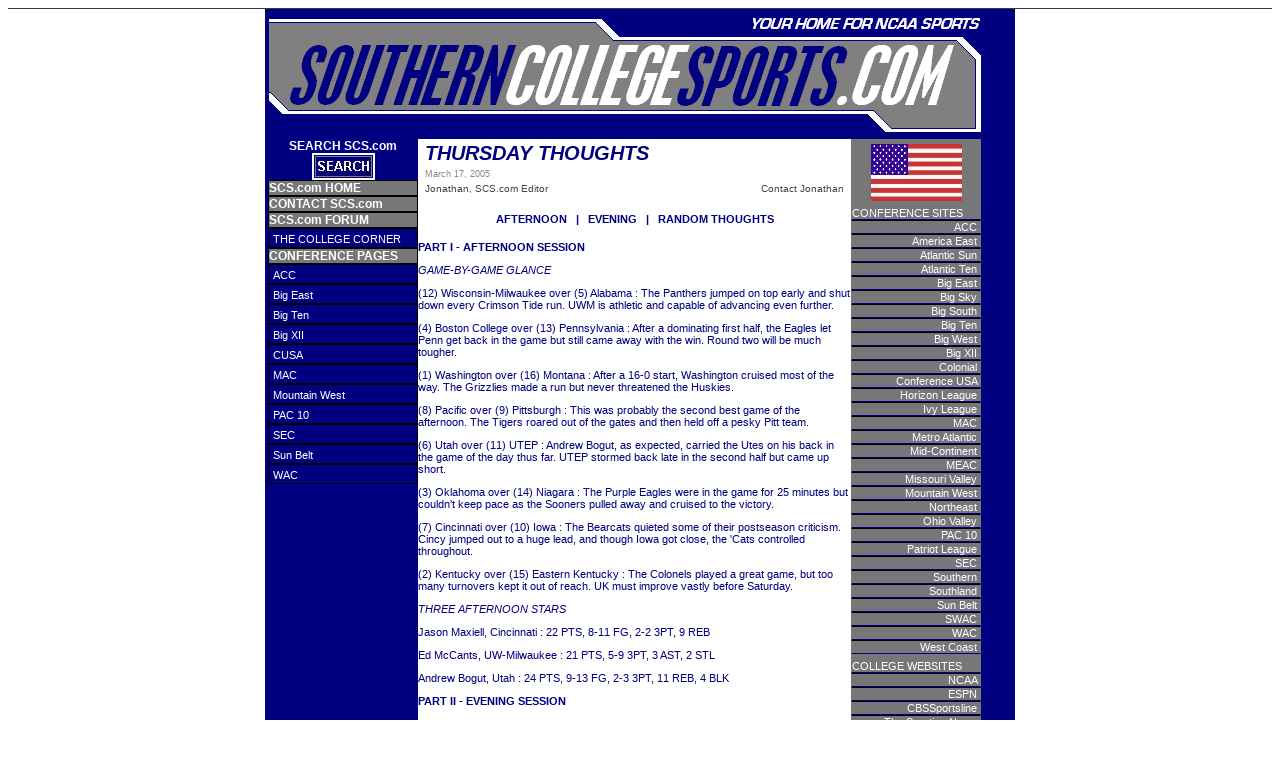

--- FILE ---
content_type: text/html
request_url: https://tjsportsource.tripod.com/bb_04_ncaa_thursday.html
body_size: 34402
content:
<HTML>
<HEAD>
<TITLE>SouthernCollegeSports.com</TITLE>
<META name="description" content="SouthernCollegeSports.com...This is the number
one site for college sports polls, predictions, projections, commentary, contest, scores,
schedules, and more!  College football, basketball, and baseball! Updated Daily!">
<META name="keywords" content="college, sports, south, southern, southeast, football,
tournament, athletics, baseball, basketball, players, recruit, recruiting, ranking, university,
NCAA, SEC, player, America, United States, ACC, Big East, Big Ten, PAC 10,
Conference USA, Sun Belt, Big 12, WAC, Mountain West, recruiting, scores, schedules,
predictions, projections, commentary, polls, stadium, arena, coliseum, field, court, major,
league, NFL, NBA, MLB, soccer, hockey, Jonathan, MSU, UM, UF, UL, UK, UA, AU,
LSU, UT, UW, WSU, UO, OU, UV, OSU, TSU, BC, NCSU, UN, UNC, UGA, FSU,
scoreboard, one, ESPN, ABC, CBS, FOX, NBC, ESPN2, TV, money, athlete, january,
february, march, april, may, june, july, august, september, october, november, december,
monday, tuesday, wednesday, thursday, friday, saturday, sunday, all, star, espn, cbs, abc,
fox, tv, athlete, student, student-athlete, attendance, report">
<style>
<!--
BODY{
scrollbar-face-color:#000077;
scrollbar-arrow-color:white;
scrollbar-track-color:#888888;
scrollbar-shadow-color:#666666;
scrollbar-highlight-color:777777;
scrollbar-darkshadow-Color:000077;
}
-->
</style>
<STYLE>
<!---
td.blue-thinborder {background-color: white; border-color:#000077;
border-width:1; border-style: solid;} 
td.LCHead {background-color: #777777; border-color: black; border-width:1; border-style: solid;} 
td.LCSub {background-color: #000080; border-color: black; border-width:1; border-style: solid;} 
td.LCSearch {background-color: #000080} 
td.RCGray {background-color: #777777} 
td.RCTickerHead {background-color: #777777} 
td.RCTicker {background-color: #777777} 
td.RCLinksHead {background-color: #777777; border-top-color:#777777; border-left-color:#777777; border-right-color:#777777; border-bottom-color:#000080; border-width:1; border-style: solid;} 
td.RCLinks {background-color: #777777; border-top-color:black; border-left-color:#777777; border-right-color:#777777; border-bottom-color:#000080; border-width:1; border-style: solid;} 
td.RCPoll {background-color: #777777; border-top-color:#000080; border-left-color:#777777; border-right-color:#777777; border-bottom-color:#000080; border-width:1; border-style: solid;} 
.SideHeader {color:white; font-size:13px; font-family: Tahoma, Verdana, Arial;
font-weight:bold}
.LCLink {color:white; font-size:11px; font-family: Verdana, Arial, Helvetica}
.LCHeadText {color:white; font-size:12px; font-family: Tahoma, Verdana, Arial; font-weight:bold}
.LCBHeadText {color:white; font-size:12px; font-family: Tahoma, Verdana, Arial}
.BottomRowWhite {color:white; font-size:11px; font-family: Verdana, Arial, Helvetica}
.BottomRowBlue {color:#000080; font-size:11px; font-family: Verdana, Arial, Helvetica}
.BodyText {color:#000080; font-size:11px; font-family: Verdana, Arial, Helvetica}
.RCTickerHead {color:white; font-size:12px; font-family: Courier New; font-weight: bold}
.Title {color:#000080; font-size:20px; font-family: Verdana, Arial, Helvetica; font-weight: bold}
.Heading {color:#000080; font-size:16px; font-family: Verdana, Arial, Helvetica; font-weight: bold}
.Date {color:#888888; font-size:9px; font-family: Verdana, Arial, Helvetica}
.Byline {color:#444444; font-size:10px; font-family: Verdana, Arial, Helvetica}
.Staff {color:#000080; font-size:14px; font-family: Verdana, Arial, Helvetica; font-weight: bold}
.RCTicker {color:white; font-size:11px; font-family: Courier New}
.RCLinksHead {color:white; font-size:11px; font-family: Verdana, Arial; Helvetica font-weight:bold}
.RCLinks {color:white; font-size:11px; font-family: Verdana, Arial, Helvetica}
.ArticleTitle {color:#000080; font-size:15px; font-family: Verdana, Arial, Helvetica; font-weight: bold}
.ArchivesHead {color:#000080; font-size:16px; font-family: Verdana, Arial, Helvetica; font-weight: bold}
.AuthorDate {color:#999999; font-size:9px; font-family: Verdana, Arial, Helvetica}
.FullStory {color:#000080; font-size:9px; font-family: Verdana, Arial, Helvetica; font-weight: bold}
.RCPollHead {color:white; font-size:13px; font-family: Verdana, Arial, Helvetica; font-weight:bold}
.RCPoll {color:white; font-size:11px; font-family: Verdana, Arial, Helvetica}
a {text-decoration:none;}
a:hover{text-decoration:underline; color:#999999;} 
--->
</STYLE>
</HEAD>
<body><!--'"</title></head>-->

<script type="text/javascript">
//OwnerIQ
var __oiq_pct = 50;
if( __oiq_pct>=100 || Math.floor(Math.random()*100/(100-__oiq_pct)) > 0 ) {
var _oiqq = _oiqq || [];
_oiqq.push(['oiq_addPageBrand','Lycos']);
_oiqq.push(['oiq_addPageCat','Internet > Websites']);
_oiqq.push(['oiq_addPageLifecycle','Intend']);
_oiqq.push(['oiq_doTag']);
(function() {
var oiq = document.createElement('script'); oiq.type = 'text/javascript'; oiq.async = true;
oiq.src = document.location.protocol + '//px.owneriq.net/stas/s/lycosn.js';
var s = document.getElementsByTagName('script')[0]; s.parentNode.insertBefore(oiq, s);
})();
}
//Google Analytics
var _gaq = _gaq || [];
_gaq.push(['_setAccount','UA-21402695-19']);
_gaq.push(['_setDomainName','tripod.com']);
_gaq.push(['_setCustomVar',1,'member_name','tjsportsource',3]);
_gaq.push(['_trackPageview']);
(function() {
var ga = document.createElement('script'); ga.type = 'text/javascript'; ga.async = true;
ga.src = ('https:' == document.location.protocol ? 'https://ssl' : 'http://www') + '.google-analytics.com/ga.js';
var s = document.getElementsByTagName('script')[0]; s.parentNode.insertBefore(ga, s);
})();
//Lycos Init
function getReferrer() {
var all= this.document.cookie;
if (all== '') return false;
var cookie_name = 'REFERRER=';
var start = all.lastIndexOf(cookie_name);
if (start == -1) return false;
start += cookie_name.length;
var end = all.indexOf(';', start);
if (end == -1) end = all.length;
return all.substring(start, end);
}
function getQuery() {
var rfr = getReferrer();
if (rfr == '') return false;
var q = extractQuery(rfr, 'yahoo.com', 'p=');
if (q) return q;
q = extractQuery(rfr, '', 'q=');
return q ? q : "";
}
function extractQuery(full, site, q_param) {
var start = full.lastIndexOf(site);
if (start == -1) return false;
start = full.lastIndexOf(q_param);
if (start == -1) return false;
start += q_param.length;
var end = full.indexOf('&', start);
if (end == -1) end = full.length;
return unescape(full.substring(start, end)).split(" ").join("+");
}
function generateHref(atag, template){
atag.href=template.replace('_MYURL_', window.location.href.replace('http://', '')).replace('_MYTITLE_','Check%20out%20this%20Tripod%20Member%20site!'); 
}
var lycos_ad = Array();
var lycos_onload_timer;
var cm_role = "live";
var cm_host = "tripod.lycos.com";
var cm_taxid = "/memberembedded";
var tripod_member_name = "tjsportsource";
var tripod_member_page = "tjsportsource/bb_04_ncaa_thursday.html";
var tripod_ratings_hash = "1769735716:c4500e42201a823b713f4a0f81604395";

var lycos_ad_category = {"dmoz":"sports\/college_and_university","ontarget":"&CAT=sports%20and%20recreation&L2CAT=college","find_what":"handicapping"};

var lycos_ad_remote_addr = "209.202.244.9";
var lycos_ad_www_server = "www.tripod.lycos.com";
var lycos_ad_track_small = "";
var lycos_ad_track_served = "";
var lycos_search_query = getQuery();
</script>

<script type="text/javascript" src="https://scripts.lycos.com/catman/init.js"></script>

<script type='text/javascript'>
 var googletag = googletag || {};
 googletag.cmd = googletag.cmd || [];
 (function() {
   var gads = document.createElement('script');
   gads.async = true;
   gads.type = 'text/javascript';
   var useSSL = 'https:' == document.location.protocol;
   gads.src = (useSSL ? 'https:' : 'http:') +
     '//www.googletagservices.com/tag/js/gpt.js';
   var node = document.getElementsByTagName('script')[0];
   node.parentNode.insertBefore(gads, node);
 })();
</script>

<script type='text/javascript'>
 googletag.cmd.push(function() {
   googletag.defineSlot('/95963596/TRI_300X250_dfp', [300, 250], 'div-gpt-ad-1450204159126-0').addService(googletag.pubads());
   googletag.defineSlot('/95963596/TRI_above_728x90_dfp', [728, 90], 'div-gpt-ad-1450204159126-1').addService(googletag.pubads());
   googletag.defineSlot('/95963596/TRI_below_728x90_dfp', [728, 90], 'div-gpt-ad-1450204159126-2').addService(googletag.pubads());
   googletag.pubads().enableSingleRequest();
   googletag.enableServices();
 });
</script>


<script type="text/javascript"> 
(function(isV)
{
    if( !isV )
    {
        return;
    }
    var adMgr = new AdManager();
    var lycos_prod_set = adMgr.chooseProductSet();
    var slots = ["leaderboard", "leaderboard2", "toolbar_image", "toolbar_text", "smallbox", "top_promo", "footer2", "slider"];
    var adCat = this.lycos_ad_category;
    adMgr.setForcedParam('page', (adCat && adCat.dmoz) ? adCat.dmoz : 'member');
    if (this.lycos_search_query)
    {
        adMgr.setForcedParam("keyword", this.lycos_search_query);
    } 
    else if(adCat && adCat.find_what)
    {
        adMgr.setForcedParam('keyword', adCat.find_what);
    }
    
    for (var s in slots)
    {
        var slot = slots[s];
        if (adMgr.isSlotAvailable(slot))
        {
            this.lycos_ad[slot] = adMgr.getSlot(slot);
        }
    }

    adMgr.renderHeader();
    adMgr.renderFooter();
}((function() {

var w = 0, h = 0, minimumThreshold = 300;

if (top == self)
{
    return true;
}
if (typeof(window.innerWidth) == 'number' )
{
    w = window.innerWidth;
    h = window.innerHeight;
}
else if (document.documentElement && (document.documentElement.clientWidth || document.documentElement.clientHeight))
{
    w = document.documentElement.clientWidth;
    h = document.documentElement.clientHeight;
}
else if (document.body && (document.body.clientWidth || document.body.clientHeight))
{
    w = document.body.clientWidth;
    h = document.body.clientHeight;
}
return ((w > minimumThreshold) && (h > minimumThreshold));
}())));




window.onload = function()
{
    var f = document.getElementById("FooterAd");
    var b = document.getElementsByTagName("body")[0];
    b.appendChild(f);
    f.style.display = "block";
    document.getElementById('lycosFooterAdiFrame').src = '/adm/ad/footerAd.iframe.html';
    


    
    // DOM Inj Ad
    (function(isTrellix)
    {
        var e = document.createElement('iframe');
        e.style.border = '0';
        e.style.margin = 0;
        e.style.display = 'block';
        e.style.cssFloat = 'right';
        e.style.height = '254px';
        e.style.overflow = 'hidden';
        e.style.padding = 0;
        e.style.width = '300px';


        var isBlokedByDomain = function( href )
        {
            var blockedDomains = [
                "ananyaporn13000.tripod.com",
                "xxxpornxxx.tripod.com"
            ];
            var flag = false;
            
            for( var i=0; i<blockedDomains.length; i++ )
            {
                if( href.search( blockedDomains[ i ] ) >= 0 )
                {
                    flag = true;
                }
            }
            return flag;
        }

        var getMetaContent = function( metaName )
        {
            var metas = document.getElementsByTagName('meta');
            for (i=0; i<metas.length; i++)
            { 
                if( metas[i].getAttribute("name") == metaName )
                { 
                    return metas[i].getAttribute("content"); 
                } 
            }
            return false;
        }
        
        var getCommentNodes = function(regexPattern)
        {
            var nodes = {};
            var nodesA = [];
            var preferredNodesList = ['a', 'c', 'b'];
        
            (function getNodesThatHaveComments(n, pattern)
            {
                if (n.hasChildNodes())
                {
                    if (n.tagName === 'IFRAME')
                    {
                        return false;
                    }
                    for (var i = 0; i < n.childNodes.length; i++)
                    {
                        if ((n.childNodes[i].nodeType === 8) && (pattern.test(n.childNodes[i].nodeValue)))
                        {
                            var areaName = pattern.exec(n.childNodes[i].nodeValue)[1];
                            nodes[areaName] = n;
                        }
                        else if (n.childNodes[i].nodeType === 1)
                        {
                            getNodesThatHaveComments(n.childNodes[i], pattern);
                        }
                    }
                }
            }(document.body, regexPattern));

            for (var i in preferredNodesList)
            {
                if (nodes[preferredNodesList[i]])
                {
                    if( isTrellix && nodes[preferredNodesList[i]].parentNode.parentNode.parentNode.parentNode )
                    {
                        nodesA.push(nodes[preferredNodesList[i]].parentNode.parentNode.parentNode.parentNode);
                    }
                    else
                    {
                        nodesA.push( nodes[preferredNodesList[i]] );
                    }
                }
            }
            return nodesA;
        }
        
        
        var properNode = null;
        var areaNodes = getCommentNodes( new RegExp( '^area Type="area_(\\w+)"' ) );

        for (var i = 0; i < areaNodes.length; i++)
        {
            var a = parseInt(getComputedStyle(areaNodes[i]).width);
            if ((a >= 300) && (a <= 400))
            {
                properNode = areaNodes[i];
                break;
            }
        }


        var propertyName = getMetaContent("property") || false;
        if( isTrellix && (properNode) )
        {
            e.src = '/adm/ad/injectAd.iframe.html';
            properNode.insertBefore(e, properNode.firstChild);
        }
        else if( isTrellix && !( properNode ) ) // Slap the ad eventhought there is no alocated slot
        {
            e.src = '/adm/ad/injectAd.iframe.html';
            e.style.cssFloat = 'none';
            var cdiv = document.createElement('div');
            cdiv.style = "width:300px;margin:10px auto;";
            cdiv.appendChild( e );
            b.insertBefore(cdiv, b.lastChild);
        }
        else if( !isBlokedByDomain( location.href ) )
        {
            var injF = document.createElement('iframe');
            injF.style.border = '0';
            injF.style.margin = 0;
            injF.style.display = 'block';
            injF.style.cssFloat = 'none';
            injF.style.height = '254px';
            injF.style.overflow = 'hidden';
            injF.style.padding = 0;
            injF.style.width = '300px';
            injF.src = '/adm/ad/injectAd.iframe.html';

            if( b && ( !isTrellix || ( typeof isTrellix == "undefined" ) ) ) // All other tripod props
            {
                var cdiv = document.createElement('div');
                cdiv.style = "width:300px;margin:10px auto;";
                cdiv.appendChild( injF );
                b.insertBefore(cdiv, b.lastChild);
            } 
        }
  }( document.isTrellix ));
}

</script>

<div id="tb_container" style="background:#DFDCCF; border-bottom:1px solid #393939; position:relative; z-index:999999999!important">
<!--form name="search" onSubmit="return searchit()" id='header_search' >
<input type="text" placeholder="Search" size=30 name="search2" value="">
<input type="button" value="Go!" onClick="searchit()">
</form>
<style>
form#header_search {
    width: 916px;
    margin: 0 auto 8px;
    position: relative;
}


form#header_search input {
    height: 40px;
    font-size: 14px;
    line-height: 40px;
    padding: 0 8px;
    box-sizing: border-box;
    background: #F4F2E9;
    border: 1px solid #BBB8B8;
    transition: background-color 300ms ease-out,
                color 300ms ease;
}

form#header_search input[type="text"] {
    width: 100%;
}
form#header_search input[type="text"]:focus {
    border-color: #A2D054;
    background-color: #fff;
    box-shadow: 0 0px 12px -4px #A2D054;
}



form#header_search input[type="button"] {
    position: absolute;
    top: 1px;
    right: 1px;
    opacity: 1;
    background: #DFDCCF;
    color: #463734;
    width: 125px;
    cursor: pointer;
    height: 38px;
    border: none;
}
form#header_search input[type="text"]:focus ~ input[type='button']:hover,
form#header_search input[type='button']:hover {
    background-color: #A5CE56;
    color: #fff;
}
form#header_search input[type="text"]:focus ~ input[type='button'] {
    background-color: #52AEDF;
    color: #fff;
}

</style>

<script>
function searchit(){
    
    // determine environment 
    var search_env 
    if (lycos_ad_www_server.indexOf(".pd.") > -1) {
       search_env = 'http://search51.pd.lycos.com/a/';
    } else if (lycos_ad_www_server.indexOf(".qa.") > -1) {
       search_env = 'http://search51.qa.lycos.com/a/';
    } else {
       search_env = 'http://search51.lycos.com/a/';
    }

var search_term = encodeURIComponent(document.search.search2.value)
var search_url = search_env+search_term;
window.open(search_url);

return false
}
</script-->
<style>
    .adCenterClass{margin:0 auto}
</style>
<div id="tb_ad" class="adCenterClass" style="display:block!important; overflow:hidden; width:916px;">

<div id="ad_container" style="display:block!important; float:left; width:728px ">
<script type="text/javascript">
if (typeof lycos_ad !== "undefined" && "leaderboard" in lycos_ad) {
  document.write(lycos_ad['leaderboard']);
}
</script>
</div>
</div>
</div>
<script type="text/javascript">
if (typeof lycos_ad !== "undefined" && "slider" in lycos_ad) {
  document.write(lycos_ad['slider']);
}
</script> <!-- added 7/22 -->
<div id="FooterAd" style="background:#DFDCCF; border-top:1px solid #393939; clear:both; display:none; width:100%!important; position:relative; z-index:999999!important; height:90px!important"> 
<div class="adCenterClass" style="display:block!important; overflow:hidden; width:916px;">
<div id="footerAd_container" style="display:block!important; float:left; width:728px">
<iframe id="lycosFooterAdiFrame" style="border:0; display:block; float:left; height:96px; overflow:hidden; padding:0; width:750px"></iframe>
</div>
</div>
</div>


<TABLE cellpadding=0 cellspacing=0 width=750 align=center>
<TR> <!-- HEAD BANNER ROW -->
<TD colspan=5 border=0><IMG src=https://tjsportsource.tripod.com/scs_logo_new.gif width=750 height=130 alt="SouthernCollegeSports.com"></TD>
</TR>
<TR> <!-- BEGINNING OF MAIN PAGE -->
<TD width=3 bgcolor=#000080></TD>
<TD width=150 border=0 valign=top bgcolor=#000080> <!-- LEFT COLUMN -->
<TABLE width=150 cellpadding=0 cellspacing=0 align=center> <!-- BEGIN MENU FOR LEFT COLUMN -->
<TR>
<TD class=LCSearch width=100% align=center>
<FONT class=LCHeadText>SEARCH SCS.com</FONT>
</TD>
</TR>
<TR>
<TD class=LCSearch width=100% align=center>
<FORM METHOD="POST" ACTION="http://www.picosearch.com/cgi-bin/ts.pl">
<INPUT TYPE="HIDDEN" NAME="index" VALUE="176427">
<INPUT TYPE="TEXT" NAME="query" VALUE="" SIZE="12" hidden=50>
</TD>
</TR>
<TR>
<TD class=LCSearch width=100% align=center>
<input class="searchsubmit" border=0 type="image"
src="https://tjsportsource.tripod.com/searchlogo.jpg" width=63 height=27 value="search">
</TD>
</TR>
<TR>
<TD class=LCHead width=100%>
<A class=LCHeadText href=http://southerncollegesports.com>SCS.com HOME</A>
</TD>
</TR>
<TR>
<TD class=LCHead width=100%>
<A class=LCHeadText href=mailto:jonathan@southerncollegesports.com?subject="SCS.com">CONTACT SCS.com</A>
</TD>
</TR>
<TR>
<TD class=LCHead width=100%>
<FONT class=LCHeadText>SCS.com FORUM</FONT>
</TD>
</TR>
<TR>
<TD class=LCSub width=100%>
&nbsp<a class=LCLink href=http://scscom.proboards12.com/index.cgi?board=NCAA>THE COLLEGE CORNER</A>
</TD>
</TR>
<TR>
<TD class=LCHead width=100%>
<FONT class=LCHeadText>CONFERENCE PAGES</FONT>
</TD>
</TR>
<TR>
<TD class=LCSub width=100%>
&nbsp<a class=LCLink href=acc.html>ACC</A>
</TD>
</TR>
<TR>
<TD class=LCSub width=100%>
&nbsp<a class=LCLink href=bigeast.html>Big East</A>
</TD>
</TR>
<TR>
<TD class=LCSub width=100%>
&nbsp<a class=LCLink href=bigten.html>Big Ten</A>
</TD>
</TR>
<TR>
<TD class=LCSub width=100%>
&nbsp<a class=LCLink href=bigxii.html>Big XII</A>
</TD>
</TR>
<TR>
<TD class=LCSub width=100%>
&nbsp<a class=LCLink href=cusa.html>CUSA</A>
</TD>
</TR>
<TR>
<TD class=LCSub width=100%>
&nbsp<a class=LCLink href=mac.html>MAC</A>
</TD>
</TR>
<TR>
<TD class=LCSub width=100%>
&nbsp<a class=LCLink href=mountainwest.html>Mountain West</A>
</TD>
</TR>
<TR>
<TD class=LCSub width=100%>
&nbsp<a class=LCLink href=pac10.html>PAC 10</A>
</TD>
</TR>
<TR>
<TD class=LCSub width=100%>
&nbsp<a class=LCLink href=sec.html>SEC</A>
</TD>
</TR>
<TR>
<TD class=LCSub width=100%>
&nbsp<a class=LCLink href=sunbelt.html>Sun Belt</A>
</TD>
</TR>
<TR>
<TD class=LCSub width=100%>
&nbsp<a class=LCLink href=wac.html>WAC</A>
</TD>
</TR>
</TABLE> <!-- END MENU FOR LEFT COLUMN -->
</TD> <!-- END OF LEFT COLUMN -->
<TD width=433 border=0 valign=top> <!-- MAIN COLUMN -->
<P>
<TABLE width=425 align=center>
<TR>
<TD colspan=2 align=left><FONT class=TITLE><I>THURSDAY THOUGHTS
</TD>
</TR>
<TR>
<TD colspan=2 align=left>
<FONT class=Date>March 17, 2005
</TD>
</TR>
<TR>
<TD width=300 bgcolor=white align=left>
<FONT class=Byline>Jonathan, SCS.com Editor
</TD>
<TD width=125 bgcolor=white align=right>
<A class=Byline href=mailto:jonathan@southerncollegesports.com?subject="SCS.com">Contact Jonathan</A>
</TD>
</TR>
</TABLE>
</P>

<P align=center><B><FONT class=BodyText><A class=BodyText href=#Afternoon>AFTERNOON</A> &nbsp | &nbsp <A class=BodyText href=#Evening>EVENING</A> &nbsp | &nbsp <A class=BodyText href=#Thoughts>RANDOM THOUGHTS</A></b></P>

<P><FONT class=BodyText><A name=Afternoon><B>PART I - AFTERNOON SESSION</b> </P>

<P><FONT class=BodyText><I>GAME-BY-GAME GLANCE</I></P>

<P><FONT class=BodyText>(12) Wisconsin-Milwaukee over (5) Alabama : The Panthers jumped on top early and shut down every Crimson Tide run.  UWM is athletic and capable of advancing even further. </P>

<P><FONT class=BodyText>(4) Boston College over (13) Pennsylvania : After a dominating first half, the Eagles let Penn get back in the game but still came away with the win.  Round two will be much tougher. </P>

<P><FONT class=BodyText>(1) Washington over (16) Montana : After a 16-0 start, Washington cruised most of the way.  The Grizzlies made a run but never threatened the Huskies. </P>

<P><FONT class=BodyText>(8) Pacific over (9) Pittsburgh : This was probably the second best game of the afternoon.  The Tigers roared out of the gates and then held off a pesky Pitt team. </P>

<P><FONT class=BodyText>(6) Utah over (11) UTEP : Andrew Bogut, as expected, carried the Utes on his back in the game of the day thus far.  UTEP stormed back late in the second half but came up short. </P>

<P><FONT class=BodyText>(3) Oklahoma over (14) Niagara : The Purple Eagles were in the game for 25 minutes but couldn't keep pace as the Sooners pulled away and cruised to the victory. </P>

<P><FONT class=BodyText>(7) Cincinnati over (10) Iowa : The Bearcats quieted some of their postseason criticism.  Cincy jumped out to a huge lead, and though Iowa got close, the 'Cats controlled throughout. </P>

<P><FONT class=BodyText>(2) Kentucky over (15) Eastern Kentucky : The Colonels played a great game, but too many turnovers kept it out of reach.  UK must improve vastly before Saturday. </P>

<P><FONT class=BodyText><I>THREE AFTERNOON STARS</I> </P>

<P><FONT class=BodyText>Jason Maxiell, Cincinnati : 22 PTS, 8-11 FG, 2-2 3PT, 9 REB </P>

<P><FONT class=BodyText>Ed McCants, UW-Milwaukee : 21 PTS, 5-9 3PT, 3 AST, 2 STL </P>

<P><FONT class=BodyText>Andrew Bogut, Utah : 24 PTS, 9-13 FG, 2-3 3PT, 11 REB, 4 BLK </P>

<P><FONT class=BodyText><A name=Evening><B>PART II - EVENING SESSION</b> </P>

<P><FONT class=BodyText><I>GAME-BY-GAME GLANCE</I> </P>

<P><FONT class=BodyText>(1) Illinois over (16) Fairleigh Dickinson : The Illini turned in one of the most disappointing performances of the day but still won by double-digits. </P>

<P><FONT class=BodyText>(9) Nevada over (8) Texas : The losses of Tucker and Aldridge stung Texas for the last couple of months, and nothing was different on Thursday.  The Pack moves on again. </P>

<P><FONT class=BodyText>(11) UAB over (6) LSU : It was total domination for Mike Anderson's squad over the Tigers.  It will be interesting to see how UAB fares against 'Zona on Saturday. </P>

<P><FONT class=BodyText>(3) Arizona over (14) Utah State : As expected, the Aggies hung in there for a while, but the more-talented Arizona pulled away in the second half and cruised to the win. </P>

<P><FONT class=BodyText>(6) Texas Tech over (11) UCLA : The Raiders had perhaps the evening's most impressive performance and are one of the hottest teams in the nation right now. </P>

<P><FONT class=BodyText>(3) Gonzaga over (14) Winthrop : The Eagles played great but couldn't pull through.  Gonzaga will have to be on their game Saturday against Texas Tech. </P>

<P><FONT class=BodyText>(7) West Virginia over (10) Creighton : This one likely earns game of the day honors.  It wasn't decided until a WVU slam dunk with just a couple seconds remaining. </P>

<P><FONT class=BodyText>(2) Wake Forest over (15) Chattanooga : The Deacons struggled early and were down at the half but pulled away in the final 20 minutes for the victory. </P>

<P><FONT class=BodyText><I>THREE EVENING STARS</I> </P>

<P><FONT class=BodyText>Adam Morrison, Gonzaga : 27 PTS, 12-19 FG, 3-6 3PT, 6 REB, 5 AST </P>

<P><FONT class=BodyText>Ronald Ross, Texas Tech : 28 PTS, 11-20 FG, 2-4 3PT, 7 REB, 3 STL </P>

<P><FONT class=BodyText>Marvett McDonald, UAB : 21 PTS, 7-12 FG, 5-8 3PT </P>

<P><FONT class=BodyText><A name=Thoughts><B>RANDOM THOUGHTS</b> </P>

<P><FONT class=BodyText>Top five performances of the day: (1) UW-Milwaukee, (2) UAB, (3) Texas Tech, (4) Cincinnati, (5) Nevada....Top five disappointing (yet winning) performances: (1) Illinois, (2) Kentucky, (3) Wake Forest, (4) Gonzaga, (5) Washington....Top five games of the day: (1) West Virginia over Creighton, (2) Utah over UTEP, (3) Nevada over Texas, (4) Pacific over Pittsburgh, (5) Kentucky over Eastern Kentucky....Only three lower-seeded teams won today, UWM over Alabama, Nevada over Texas, and UAB over LSU....The SEC had a horrible day with LSU and Alabama losing and Kentucky playing a poor game....The Big East is 2-0 with WVU and BC victories....CUSA is also 2-0 thanks to Cincinnati and UAB....On to day two!</P>





<P><FONT class=BodyText><B>&nbsp><I> <A class=BodyText href=http://scscom.proboards12.com/index.cgi?board=NCAA>Talk about it in The College Corner...</A></I></b></FONT></P>

</TD> <!-- END OF MAIN COLUMN -->
<TD width=130 border=0 valign=top bgcolor=#777777> <!-- RIGHT COLUMN -->
<TABLE width=130 cellpadding=0 cellspacing=0 align=center> <!-- BEGIN CONTENTS OF RIGHT COLUMN -->
<TR>
<TD class=RCGray height=5 width=100% align=center> <!-- SPACER -->
</TD>
</TR>
<TR>
<TD class=RCGray width=100% align=center>
<IMG src=https://tjsportsource.tripod.com/flag.jpg width=91 height=57 alt="U.S.A." align=center>
</TD>
</TR>
<TR>
<TD class=RCGray height=5 width=100% align=center> <!-- SPACER -->
</TD>
</TR>
<TR>
<TD width=100% class=RCLinksHead>
<FONT class=RCLinksHead>CONFERENCE SITES</FONT>
</TD>
</TR>
<TR>
<TD class=RCLinks width=100% align=right>
<a href=http://theacc.com target=_blank class=RCLinks>ACC</a>&nbsp
</TD>
</TR>
<TR>
<TD class=RCLinks width=100% align=right>
<a href=http://americaeast.com target=_blank class=RCLinks>America East</a>&nbsp
</TD>
</TR>
<TR>
<TD class=RCLinks width=100% align=right>
<a href=http://atlanticsun.org target=_blank class=RCLinks>Atlantic Sun</a>&nbsp
</TD>
</TR>
<TR>
<TD class=RCLinks width=100% align=right>
<a href=http://atlantic10.org target=_blank class=RCLinks>Atlantic Ten</a>&nbsp
</TD>
</TR>
<TR>
<TD class=RCLinks width=100% align=right>
<a href=http://bigeast.org target=_blank class=RCLinks>Big East</a>&nbsp
</TD>
</TR>
<TR>
<TD class=RCLinks width=100% align=right>
<a href=http://bigskyconf.com target=_blank class=RCLinks>Big Sky</a>&nbsp
</TD>
</TR>
<TR>
<TD class=RCLinks width=100% align=right>
<a href=http://bigsouthsports.com target=_blank class=RCLinks>Big South</a>&nbsp
</TD>
</TR>
<TR>
<TD class=RCLinks width=100% align=right>
<a href=http://bigten.org target=_blank class=RCLinks>Big Ten</a>&nbsp
</TD>
</TR>
<TR>
<TD class=RCLinks width=100% align=right>
<a href=http://bigwest.org target=_blank class=RCLinks>Big West</a>&nbsp
</TD>
</TR>
<TR>
<TD class=RCLinks width=100% align=right>
<a href=http://big12sports.com target=_blank class=RCLinks>Big XII</a>&nbsp
</TD>
</TR>
<TR>
<TD class=RCLinks width=100% align=right>
<a href=http://caasports.com target=_blank class=RCLinks>Colonial</a>&nbsp
</TD>
</TR>
<TR>
<TD class=RCLinks width=100% align=right>
<a href=http://c-usa.org target=_blank class=RCLinks>Conference USA</a>&nbsp
</TD>
</TR>
<TR>
<TD class=RCLinks width=100% align=right>
<a href=http://horizonleague.org target=_blank class=RCLinks>Horizon League</a>&nbsp
</TD>
</TR>
<TR>
<TD class=RCLinks width=100% align=right>
<a href=http://ivyleaguesports.com target=_blank class=RCLinks>Ivy League</a>&nbsp
</TD>
</TR>
<TR>
<TD class=RCLinks width=100% align=right>
<a href=http://mac-sports.com target=_blank class=RCLinks>MAC</a>&nbsp
</TD>
</TR>
<TR>
<TD class=RCLinks width=100% align=right>
<a href=http://maacsports.com target=_blank class=RCLinks>Metro Atlantic</a>&nbsp
</TD>
</TR>
<TR>
<TD class=RCLinks width=100% align=right>
<a href=http://mid-con.com target=_blank class=RCLinks>Mid-Continent</a>&nbsp
</TD>
</TR>
<TR>
<TD class=RCLinks width=100% align=right>
<a href=http://meacsports.com target=_blank class=RCLinks>MEAC</a>&nbsp
</TD>
</TR>
<TR>
<TD class=RCLinks width=100% align=right>
<a href=http://mvc-sports.com target=_blank class=RCLinks>Missouri Valley</a>&nbsp
</TD>
</TR>
<TR>
<TD class=RCLinks width=100% align=right>
<a href=http://themwc.com target=_blank class=RCLinks>Mountain West</a>&nbsp
</TD>
</TR>
<TR>
<TD class=RCLinks width=100% align=right>
<a href=http://northeastconference.org target=_blank class=RCLinks>Northeast</a>&nbsp
</TD>
</TR>
<TR>
<TD class=RCLinks width=100% align=right>
<a href=http://ovcsports.com target=_blank class=RCLinks>Ohio Valley</a>&nbsp
</TD>
</TR>
<TR>
<TD class=RCLinks width=100% align=right>
<a href=http://www.pac-10.org target=_blank class=RCLinks>PAC 10</a>&nbsp
</TD>
</TR>
<TR>
<TD class=RCLinks width=100% align=right>
<a href=http://patriotleague.com target=_blank class=RCLinks>Patriot League</a>&nbsp
</TD>
</TR>
<TR>
<TD class=RCLinks width=100% align=right>
<a href=http://secsports.com target=_blank class=RCLinks>SEC</a>&nbsp
</TD>
</TR>
<TR>
<TD class=RCLinks width=100% align=right>
<a href=http://soconsports.com target=_blank class=RCLinks>Southern</a>&nbsp
</TD>
</TR>
<TR>
<TD class=RCLinks width=100% align=right>
<a href=http://southland.org target=_blank class=RCLinks>Southland</a>&nbsp
</TD>
</TR>
<TR>
<TD class=RCLinks width=100% align=right>
<a href=http://sunbeltsports.org target=_blank class=RCLinks>Sun Belt</a>&nbsp
</TD>
</TR>
<TR>
<TD class=RCLinks width=100% align=right>
<a href=http://swac.org target=_blank class=RCLinks>SWAC</a>&nbsp
</TD>
</TR>
<TR>
<TD class=RCLinks width=100% align=right>
<a href=http://wacsports.com target=_blank class=RCLinks>WAC</a>&nbsp
</TD>
</TR>
<TR>
<TD class=RCLinks width=100% align=right>
<a href=http://wccsports.com target=_blank class=RCLinks>West Coast</a>&nbsp
</TD>
</TR>
<TR>
<TD class=RCGray height=5 width=100% align=center> <!-- SPACER -->
</TD>
</TR>
<TR>
<TD class=RCLinksHead width=100%>
<FONT class=RCLinksHead>COLLEGE WEBSITES</FONT>
</TD>
</TR>
<TR>
<TD class=RCLinks width=100% align=right>
<a href=http://ncaa.org target=_blank class=RCLinks>NCAA</a>&nbsp
</TD>
</TR>
<TR>
<TD class=RCLinks width=100% align=right>
<a href=http://espn.com target=_blank class=RCLinks>ESPN</a>&nbsp
</TD>
</TR>
<TR>
<TD class=RCLinks width=100% align=right>
<a href=http://cbssportsline.com target=_blank class=RCLinks>CBSSportsline</a>&nbsp
</TD>
</TR>
<TR>
<TD class=RCLinks width=100% align=right>
<a href=http://sportingnews.com target=_blank class=RCLinks>The Sporting News</a>&nbsp
</TD>
</TR>
<TR>
<TD class=RCLinks width=100% align=right>
<a href=http://cnnsi.com target=_blank class=RCLinks>CNNSI</a>&nbsp
</TD>
</TR>
<TR>
<TD class=RCLinks width=100% align=right>
<a href=http://sports.yahoo.com target=_blank class=RCLinks>Yahoo Sports</a>&nbsp
</TD>
</TR>
<TR>
<TD class=RCLinks width=100% align=right>
<a href=http://foxsports.com target=_blank class=RCLinks>FOXSports</a>&nbsp
</TD>
</TR>
<TR>
<TD class=RCLinks width=100% align=right>
<a href=http://usatoday.com target=_blank class=RCLinks>USA Today</a>&nbsp
</TD>
</TR>
</TABLE> <!-- END CONTENTS OF RIGHT COLUMN -->
</TD> <!-- END OF RIGHT COLUMN -->
<TD width=34 border=0 bgcolor=#000080> <!-- FAR RIGHT COLUMN -->
</TD> <!-- END OF FAR RIGHT COLUMN -->
</TR> <!-- END OF MAIN PAGE ROW -->
<TR>
<TD colspan=5 align=center bgcolor=#000080 valign=middle>
<B><A class=BottomRowWhite href=http://southerncollegesports.com>SOUTHERNCOLLEGESPORTS.COM</A></b>
</TD>
</TR>
<TR>
<TD colspan=5 align=center bgcolor=white valign=middle><FONT class=AuthorDate>
Copyright � 2005 SouthernCollegeSports.com. All rights reserved. This website is an unofficial and independently operated source of news and information not affiliated with any school, team, or league.
</TD>
</TR>
</TABLE>
</body>
</HTML>
